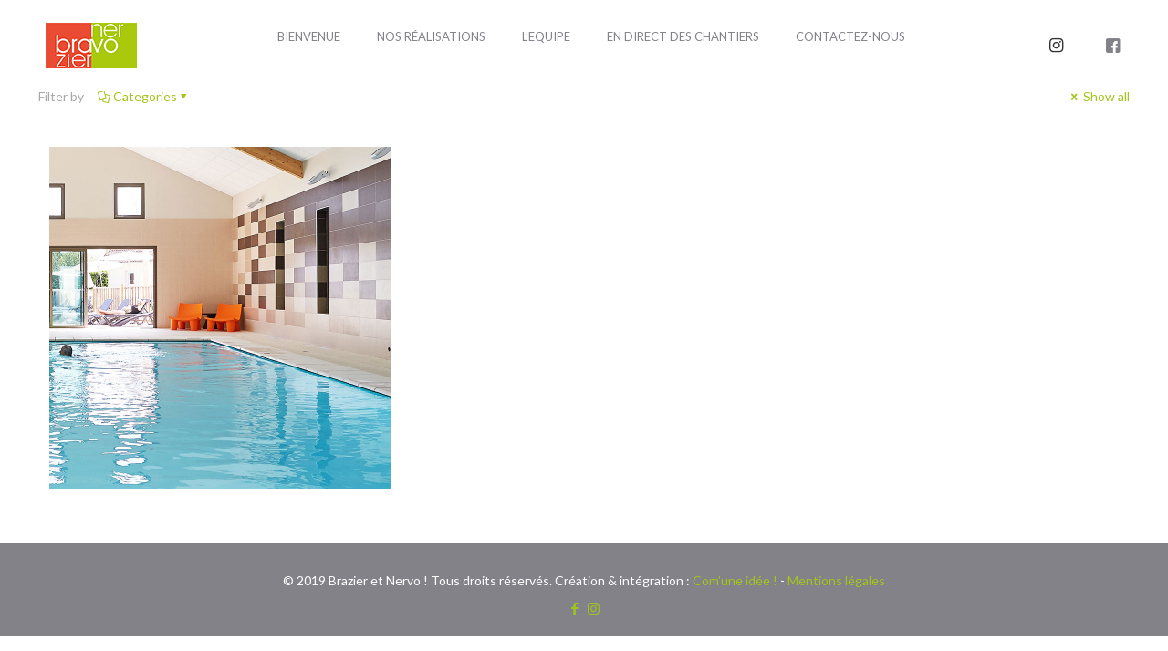

--- FILE ---
content_type: text/css
request_url: http://www.brazier-nervo.fr/wp-content/themes/betheme-child/style.css?ver=6.8.3
body_size: 1081
content:
/*
Theme Name: Betheme Child
Theme URI: https://themes.muffingroup.com/betheme
Author: Muffin group
Author URI: https://muffingroup.com
Description: Child Theme for Betheme
Template: betheme
Version: 1.6.2
*/

div.section_wrapper.mcb-section-inner{
	padding-top:40px !important;
}

div.section-post-header{
	max-height:50px;
}

div#Header_wrapper{
	max-height:80px;
}

div.mcb-wrap-f0ddd76b1{
	margin-top:0px !important;
}

div#Content{
	padding-top:0px;
}

.portfolio_group.masonry-hover .portfolio-item .masonry-hover-wrapper .hover-desc{
	padding:0;
}

.portfolio_group.masonry-hover .portfolio-item .masonry-hover-wrapper div.hover-desc h3::after{
	background-color:rgba(255,255,255,0);
}

div.masonry-hover-wrapper div.hover-desc,
div.masonry-hover-wrapper div.hover-desc div.desc-inner,
div.masonry-hover-wrapper div.hover-desc div.desc-inner h3.entry-title{
	position:absolute;
	left:0;
	top:0;
	width:100%;
	height:100%;
	margin:0;
	padding:0;
}

div.masonry-hover-wrapper div.hover-desc div.desc-inner h3.entry-title a{
	position:absolute;
	width:90%;
	left:5%;
	height:90%;
	top:5%;
}

.mobileonly{
	display:none;
}

.esf_insta_load_more_btns_wrap .esf_insta_feed_btns_holder .esf-insta-follow-btn-wrap {
    display: none;
    margin-left: 10px;
    display: none;
}

/*****INSTA FEED HOME*****/

li.category-instagram div.desc-inner a.link{
	z-index:99999 !important;
	left:0 !important;
	right:0 !important;
	top:0 !important;
	width: 100% !important;
	height:100% !important;
	padding:5% !important;
	background-color:rgba(161,197,28,0.6) !important;
}

html body .esf_insta_feed_wraper .esf_insta_feeds_carousel{
	padding:0 !important;
}



.footer-copy-center #Footer .footer_copy {
    text-align: center;
    color: #ffffff !important;
}


img:not([src$=".svg"]) {
    max-width: 100%;
    height: 50 !important;
}

body {
    --mfn-button-font-family: inherit;
    --mfn-button-font-size: 14px;
    --mfn-button-font-weight: 400;
    --mfn-button-font-style: inherit;
    --mfn-button-letter-spacing: 0px;
    --mfn-button-padding: 16px 20px 16px 20px;
    --mfn-button-border-width: 2px 2px 2px 2px;
    --mfn-button-border-radius: 3px 3px 3px 3px;
    --mfn-button-gap: 10px;
    --mfn-button-transition: 0.2s;
    --mfn-button-color: #747474;
    --mfn-button-color-hover: #FFFFFF;
    --mfn-button-bg: #dbdddf;
    --mfn-button-bg-hover: #ffffff;
    --mfn-button-border-color: transparent;
    --mfn-button-border-color-hover: transparent;
    --mfn-button-icon-color: #747474;
    --mfn-button-icon-color-hover: #FFFFFF;
    --mfn-button-box-shadow: unset;
    --mfn-button-theme-color: #a1c51c;
    --mfn-button-theme-color-hover: #000000;
    --mfn-button-theme-bg: #848289 !important;
    --mfn-button-theme-bg-hover: #a1c51c;
    --mfn-button-theme-border-color: transparent;
    --mfn-button-theme-border-color-hover: transparent;
    --mfn-button-theme-icon-color: #a1c51c;
    --mfn-button-theme-icon-color-hover: #000000;
    --mfn-button-theme-box-shadow: unset;
    --mfn-button-shop-color: #a1c51c;
    --mfn-button-shop-color-hover: #000000;
    --mfn-button-shop-bg: #0095eb;
    --mfn-button-shop-bg-hover: #a1c51c;
    --mfn-button-shop-border-color: transparent;
    --mfn-button-shop-border-color-hover: transparent;
    --mfn-button-shop-icon-color: #626262;
    --mfn-button-shop-icon-color-hover: #626262;
    --mfn-button-shop-box-shadow: unset;
    --mfn-button-action-color: #747474;
    --mfn-button-action-color-hover: #000000;
    --mfn-button-action-bg: #dbdddf;
    --mfn-button-action-bg-hover: #f7f7f7;
    --mfn-button-action-border-color: transparent;
    --mfn-button-action-border-color-hover: transparent;
    --mfn-button-action-icon-color: #626262;
    --mfn-button-action-icon-color-hover: #626262;
    --mfn-button-action-box-shadow: unset;
}

--- FILE ---
content_type: text/css
request_url: http://www.brazier-nervo.fr/wp-content/themes/betheme-child/style-mobile.css
body_size: 164
content:
div.portfolio_wrapper ul.portfolio_group > li.portfolio-item{
	position:static !important;
	max-width: 48%;
	display: inline-block;
	margin: 0 2% 2% 0 !important;
}

div#Content{
	padding-top:60px;
}

--- FILE ---
content_type: text/javascript
request_url: http://www.brazier-nervo.fr/wp-content/plugins/everest-gallery-lite/js/eg-frontend.js?ver=1.1.0
body_size: 736
content:
jQuery(document).ready(function ($) {


    function eg_initialize_lightbox() {
        $('.eg-wrap').each(function () {
            var selector = $(this);
            var lightbox_status = selector.data('lightbox-status');
            if (lightbox_status) {
                var lightbox_type = $(this).data('lightbox-type');
                switch (lightbox_type) {
                    case 'pretty_photo':
                        var theme = selector.data('pretty_photo-theme');
                        var social_tools = selector.data('pretty_photo-social');
                        if (social_tools) {
                            selector.find("a[data-lightbox-type='pretty_photo']").prettyPhoto({
                                theme: theme
                            });
                        } else {
                            selector.find("a[data-lightbox-type='pretty_photo']").prettyPhoto({
                                theme: theme,
                                social_tools: false
                            });
                        }
                        break;

                }
            }
        });
    }


    eg_initialize_lightbox();
    $('body').on('click', '.eg-zoom', function () {
        $(this).closest('.eg-each-item').find('a[data-lightbox-type]').click();
    });


    var masonary_obj = [];
    $('.eg-masonary-items-wrap').each(function () {
        var $selector = $(this);
        var masonary_id = $(this).data('masonary-id');
        masonary_obj[masonary_id] = $selector.imagesLoaded(function () {
            masonary_obj[masonary_id].isotope({
                itemSelector: '.eg-each-item',
                percentPosition: true,
                masonry: {
                    // use element for option
                    columnWidth: '.eg-each-item'
                }
            });
        });
    });

    var desktopColumn = $('.eg-masonary-wrap').data('desktop-column');
    var tabletColumn = $('.eg-masonary-wrap').data('tablet-column');
    var mobileColumn = $('.eg-masonary-wrap').data('mobile-column');
    if (window.matchMedia("(max-width: 767px)").matches) {
        $('.eg-wrap').removeClass('eg-column-'+desktopColumn);
        $('.eg-wrap').removeClass('eg-column-'+tabletColumn);
      $('.eg-wrap').addClass('eg-column-'+mobileColumn);
    } else if (window.matchMedia("(max-width: 1024px)").matches) {
      $('.eg-wrap').removeClass('eg-column-'+desktopColumn);
      $('.eg-wrap').removeClass('eg-column-'+mobileColumn);
      $('.eg-wrap').addClass('eg-column-'+tabletColumn);
    } else {
        $('.eg-wrap').removeClass('eg-column-'+mobileColumn);
        $('.eg-wrap').removeClass('eg-column-'+tabletColumn);
        $('.eg-wrap').addClass('eg-column-'+desktopColumn);
    } 

    var desktopColumn = $('.eg-grid-wrap').data('desktop-column');
    var tabletColumn = $('.eg-grid-wrap').data('tablet-column');
    var mobileColumn = $('.eg-grid-wrap').data('mobile-column');
    if (window.matchMedia("(max-width: 767px)").matches) {
        $('.eg-wrap').removeClass('eg-column-'+desktopColumn);
        $('.eg-wrap').removeClass('eg-column-'+tabletColumn);
      $('.eg-wrap').addClass('eg-column-'+mobileColumn);
    } else if (window.matchMedia("(max-width: 1024px)").matches) {
      $('.eg-wrap').removeClass('eg-column-'+desktopColumn);
      $('.eg-wrap').removeClass('eg-column-'+mobileColumn);
      $('.eg-wrap').addClass('eg-column-'+tabletColumn);
    } else {
        $('.eg-wrap').removeClass('eg-column-'+mobileColumn);
        $('.eg-wrap').removeClass('eg-column-'+tabletColumn);
        $('.eg-wrap').addClass('eg-column-'+desktopColumn);
    } 

});
